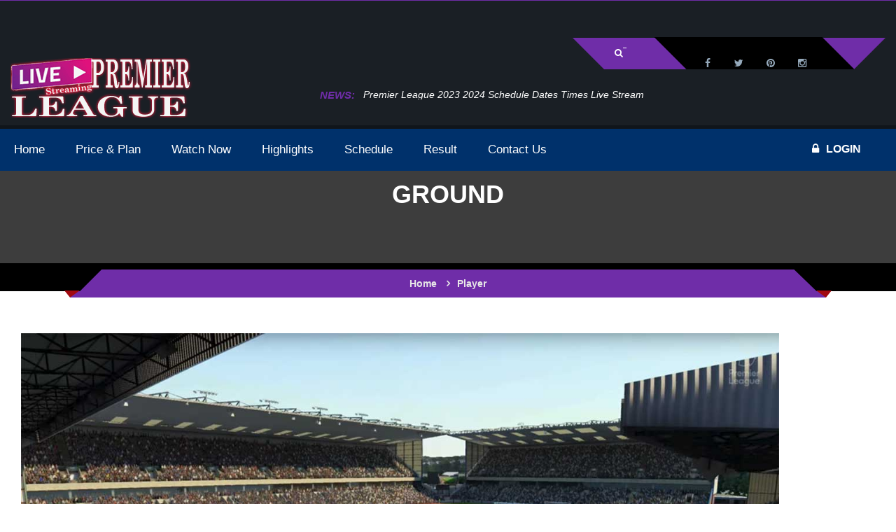

--- FILE ---
content_type: text/html; charset=utf-8
request_url: https://www.google.com/recaptcha/api2/aframe
body_size: 266
content:
<!DOCTYPE HTML><html><head><meta http-equiv="content-type" content="text/html; charset=UTF-8"></head><body><script nonce="o1nRKfmSpdnbvCRP1SHhBw">/** Anti-fraud and anti-abuse applications only. See google.com/recaptcha */ try{var clients={'sodar':'https://pagead2.googlesyndication.com/pagead/sodar?'};window.addEventListener("message",function(a){try{if(a.source===window.parent){var b=JSON.parse(a.data);var c=clients[b['id']];if(c){var d=document.createElement('img');d.src=c+b['params']+'&rc='+(localStorage.getItem("rc::a")?sessionStorage.getItem("rc::b"):"");window.document.body.appendChild(d);sessionStorage.setItem("rc::e",parseInt(sessionStorage.getItem("rc::e")||0)+1);localStorage.setItem("rc::h",'1769808757622');}}}catch(b){}});window.parent.postMessage("_grecaptcha_ready", "*");}catch(b){}</script></body></html>

--- FILE ---
content_type: application/javascript
request_url: https://www.livepremierleague.net/checkUser.js
body_size: 609
content:
$(document).ready(function(){$("#email_check").click(function(){var email1=$(this).data('task').split('-?');var email=email1[0];var user_id=email1[1];$.post("/call_ajax",{email:email},function(data){var data1=data.replace(/[^a-z\s]/gi,'');var data2=data.replace(/[^0-9\s]/gi,'');data1=data1.trim();if(data1=="Already Exists"){window.location.href=("http://member.tvcnw.com")}else if(data2!=0){window.location.href=("/login-pro.php?id="+user_id)}})})
$(".menu").click(function(){$("ul").toggleClass("active");$(".search").css("display","block")})
if($('ul').hasClass('active')){$("#Login").removeClass("Login")}else{$('#Login').addClass('Login')}
$(function(){$("img.lazy").lazyload()});$('.SeeMore2').on('click',function(){var kkk=$(this).text();if(kkk=="Read More"){$("#hide").css("display","none");$("#show").css("display","block");$(".SeeMore2").text("Read Less")}else{$("#hide").css("display","block");$("#show").css("display","none");$(".SeeMore2").text("Read More")}})})
let log=console.log;let endTime=performance.now();log(endTime-startTime);document.addEventListener('DOMContentLoaded',()=>{performance.mark('Luigi');performance.measure('Timmy','Mario','Luigi');let timmy=performance.getEntriesByName('Timmy','measure');log(timmy)})
if('serviceWorker' in navigator)
{navigator.serviceWorker.register('/sw.js').then(function(reg){console.log("ServiceWorker registered ◕‿◕",reg)}).catch(function(error){console.log("Failed to register ServiceWorker ಠ_ಠ",error)})}
function registerOneTimeSync(){if(navigator.serviceWorker.controller){navigator.serviceWorker.ready.then(function(reg){if(reg.sync){reg.sync.register({tag:'oneTimeSync'}).then(function(event){console.log('Sync registration successful',event)}).catch(function(error){console.log('Sync registration failed',error)})}else{console.log("Onw time Sync not supported")}})}else{console.log("No active ServiceWorker")}}
function updateOnlineStatus()
{var d=document.body;d.className=d.className.replace(/\ offline\b/,'');if(!navigator.onLine)
{d.className+=" offline"}}
updateOnlineStatus();window.addEventListener('load',function()
{window.addEventListener('online',updateOnlineStatus);window.addEventListener('offline',updateOnlineStatus)});function handleVisibilityChange()
{if(document.visibilityState=="hidden")
{document.title="Hey! Come back!"}
else{document.title=original_title}}
var original_title=document.title;document.addEventListener('visibilitychange',handleVisibilityChange,!1)